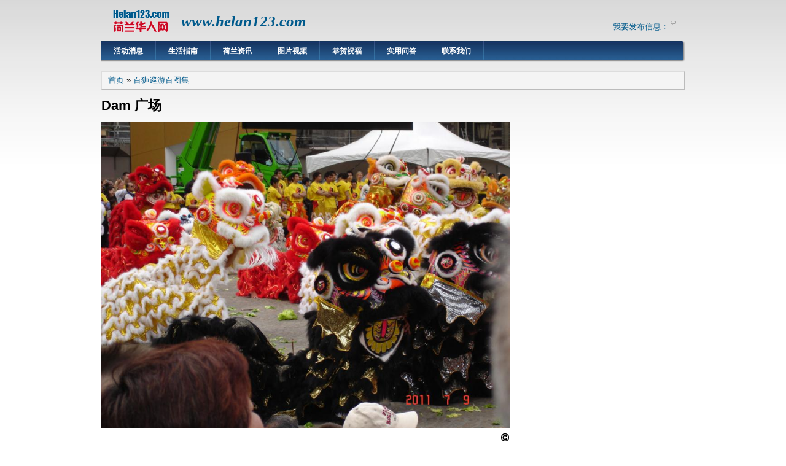

--- FILE ---
content_type: text/html; charset=utf-8
request_url: https://helan123.com/media-gallery/detail/162/112
body_size: 4826
content:
<!DOCTYPE html PUBLIC "-//W3C//DTD XHTML+RDFa 1.0//EN"
  "http://www.w3.org/MarkUp/DTD/xhtml-rdfa-1.dtd">
<html xmlns="http://www.w3.org/1999/xhtml" xml:lang="zh-hans" version="XHTML+RDFa 1.0" dir="ltr"
  xmlns:content="http://purl.org/rss/1.0/modules/content/"
  xmlns:dc="http://purl.org/dc/terms/"
  xmlns:foaf="http://xmlns.com/foaf/0.1/"
  xmlns:og="http://ogp.me/ns#"
  xmlns:rdfs="http://www.w3.org/2000/01/rdf-schema#"
  xmlns:sioc="http://rdfs.org/sioc/ns#"
  xmlns:sioct="http://rdfs.org/sioc/types#"
  xmlns:skos="http://www.w3.org/2004/02/skos/core#"
  xmlns:xsd="http://www.w3.org/2001/XMLSchema#">

<head profile="http://www.w3.org/1999/xhtml/vocab">
  <meta http-equiv="Content-Type" content="text/html; charset=utf-8" />
<link rel="shortcut icon" href="https://helan123.com/sites/default/files/favicon-helan123.ico" type="image/vnd.microsoft.icon" />
<meta name="description" content="荷兰，荷兰华人，荷兰华人社会，免费发布信息，活动消息，荷兰资讯，生活指南，实用问答；荷蘭，荷蘭華人，荷蘭華人社會，免費發布信息，活動消息，荷蘭資訊，生活指南，實用問答。" />
<meta name="keywords" content="荷兰,华人,荷兰华人,荷华,欧洲,海外华人,helan,helan123,荷蘭,華人,荷蘭華人,荷華,歐洲,海外華人,holland,netherlands,nederland" />
<meta name="rights" content="Helan123.com" />
  <title>Dam 广场 | 荷华网 helan123.com</title>
  <style type="text/css" media="all">
@import url("https://helan123.com/modules/system/system.base.css?ssoz65");
@import url("https://helan123.com/modules/system/system.menus.css?ssoz65");
@import url("https://helan123.com/modules/system/system.messages.css?ssoz65");
@import url("https://helan123.com/modules/system/system.theme.css?ssoz65");
</style>
<style type="text/css" media="all">
@import url("https://helan123.com/modules/comment/comment.css?ssoz65");
@import url("https://helan123.com/sites/all/modules/date/date_api/date.css?ssoz65");
@import url("https://helan123.com/sites/all/modules/date/date_popup/themes/datepicker.1.7.css?ssoz65");
@import url("https://helan123.com/modules/field/theme/field.css?ssoz65");
@import url("https://helan123.com/sites/all/modules/mollom/mollom.css?ssoz65");
@import url("https://helan123.com/modules/node/node.css?ssoz65");
@import url("https://helan123.com/modules/poll/poll.css?ssoz65");
@import url("https://helan123.com/modules/search/search.css?ssoz65");
@import url("https://helan123.com/modules/user/user.css?ssoz65");
@import url("https://helan123.com/sites/all/modules/video_filter/video_filter.css?ssoz65");
@import url("https://helan123.com/sites/all/modules/extlink/extlink.css?ssoz65");
@import url("https://helan123.com/sites/all/modules/views/css/views.css?ssoz65");
</style>
<link type="text/css" rel="stylesheet" href="https://fonts.googleapis.com/css?family=Dancing+Script:regular,bold&amp;subset=latin" media="all" />
<link type="text/css" rel="stylesheet" href="https://fonts.googleapis.com/css?family=Goudy+Bookletter+1911&amp;subset=latin" media="all" />
<link type="text/css" rel="stylesheet" href="https://fonts.googleapis.com/css?family=Pacifico&amp;subset=latin" media="all" />
<link type="text/css" rel="stylesheet" href="https://fonts.googleapis.com/css?family=Ruslan+Display&amp;subset=latin-ext" media="all" />
<link type="text/css" rel="stylesheet" href="https://fonts.googleapis.com/css?family=Tangerine:regular,bold&amp;subset=latin" media="all" />
<link type="text/css" rel="stylesheet" href="https://fonts.googleapis.com/css?family=Ultra&amp;subset=latin" media="all" />
<style type="text/css" media="all">
@import url("https://helan123.com/sites/all/libraries/colorbox/example5/colorbox.css?ssoz65");
@import url("https://helan123.com/sites/all/modules/ctools/css/ctools.css?ssoz65");
@import url("https://helan123.com/sites/helan123.com/modules/currency_converter/css/currency_converter.css?ssoz65");
@import url("https://helan123.com/sites/helan123.com/modules/currency_converter/css/currency_converter_bg.css?ssoz65");
@import url("https://helan123.com/sites/all/modules/lexicon/css/lexicon.css?ssoz65");
</style>
<link type="text/css" rel="stylesheet" href="https://helan123.com/sites/all/modules/popup/popup.css?ssoz65" media="all" />
<style type="text/css" media="all">
@import url("https://helan123.com/sites/helan123.com/modules/clock/clock.base.css?ssoz65");
@import url("https://helan123.com/sites/helan123.com/files/css/follow.css?ssoz65");
@import url("https://helan123.com/sites/all/modules/media_gallery/media_gallery.css?ssoz65");
</style>

<!--[if lt IE 8]>
<style type="text/css" media="all">
@import url("https://helan123.com/sites/all/modules/media_gallery/media_gallery.ie7.css?ssoz65");
</style>
<![endif]-->
<style type="text/css" media="all">
@import url("https://helan123.com/sites/helan123.com/themes/danland/style.css?ssoz65");
@import url("https://helan123.com/sites/helan123.com/themes/danland/local.css?ssoz65");
@import url("https://helan123.com/sites/helan123.com/themes/danland/customcss/helan.css?ssoz65");
@import url("https://helan123.com/sites/helan123.com/files/google_fonts.css?ssoz65");
</style>

<!--[if IE 6]>
<link type="text/css" rel="stylesheet" href="https://helan123.com/sites/helan123.com/themes/danland/style.ie6.css?ssoz65" media="all" />
<![endif]-->
  <script type="text/javascript" src="https://helan123.com/misc/jquery.js?v=1.4.4"></script>
<script type="text/javascript" src="https://helan123.com/misc/jquery-extend-3.4.0.js?v=1.4.4"></script>
<script type="text/javascript" src="https://helan123.com/misc/jquery-html-prefilter-3.5.0-backport.js?v=1.4.4"></script>
<script type="text/javascript" src="https://helan123.com/misc/jquery.once.js?v=1.2"></script>
<script type="text/javascript" src="https://helan123.com/misc/drupal.js?ssoz65"></script>
<script type="text/javascript" src="https://helan123.com/sites/all/modules/extlink/extlink.js?ssoz65"></script>
<script type="text/javascript" src="https://helan123.com/sites/helan123.com/files/languages/zh-hans_1FluuhR9d7VRMI_22LALPMATqDmaDaQwdeIUImMAipQ.js?ssoz65"></script>
<script type="text/javascript" src="https://helan123.com/sites/all/libraries/colorbox/jquery.colorbox-min.js?ssoz65"></script>
<script type="text/javascript" src="https://helan123.com/sites/all/modules/colorbox/js/colorbox.js?ssoz65"></script>
<script type="text/javascript" src="https://helan123.com/sites/helan123.com/modules/currency_converter/currency_converter.js?ssoz65"></script>
<script type="text/javascript" src="https://helan123.com/sites/all/modules/popup/popup.js?ssoz65"></script>
<script type="text/javascript" src="https://helan123.com/sites/all/modules/media_gallery/media_gallery.js?ssoz65"></script>
<script type="text/javascript" src="https://helan123.com/sites/all/modules/google_analytics/googleanalytics.js?ssoz65"></script>
<script type="text/javascript">
<!--//--><![CDATA[//><!--
var _gaq = _gaq || [];_gaq.push(["_setAccount", "UA-21749930-1"]);_gaq.push(["_trackPageview"]);(function() {var ga = document.createElement("script");ga.type = "text/javascript";ga.async = true;ga.src = ("https:" == document.location.protocol ? "https://ssl" : "http://www") + ".google-analytics.com/ga.js";var s = document.getElementsByTagName("script")[0];s.parentNode.insertBefore(ga, s);})();
//--><!]]>
</script>
<script type="text/javascript" src="https://helan123.com/sites/helan123.com/themes/danland/scripts/hoverIntent.js?ssoz65"></script>
<script type="text/javascript" src="https://helan123.com/sites/helan123.com/themes/danland/scripts/superfish.js?ssoz65"></script>
<script type="text/javascript">
<!--//--><![CDATA[//><!--
jQuery.extend(Drupal.settings, {"basePath":"\/","pathPrefix":"","ajaxPageState":{"theme":"danland","theme_token":"jqqFPqI_HK-t182ZXxys-dRqctJfXrcwwE4-g0abr_U","js":{"misc\/jquery.js":1,"misc\/jquery-extend-3.4.0.js":1,"misc\/jquery-html-prefilter-3.5.0-backport.js":1,"misc\/jquery.once.js":1,"misc\/drupal.js":1,"sites\/all\/modules\/extlink\/extlink.js":1,"public:\/\/languages\/zh-hans_1FluuhR9d7VRMI_22LALPMATqDmaDaQwdeIUImMAipQ.js":1,"sites\/all\/libraries\/colorbox\/jquery.colorbox-min.js":1,"sites\/all\/modules\/colorbox\/js\/colorbox.js":1,"sites\/helan123.com\/modules\/currency_converter\/currency_converter.js":1,"sites\/all\/modules\/popup\/popup.js":1,"sites\/all\/modules\/media_gallery\/media_gallery.js":1,"sites\/all\/modules\/google_analytics\/googleanalytics.js":1,"0":1,"sites\/helan123.com\/themes\/danland\/scripts\/hoverIntent.js":1,"sites\/helan123.com\/themes\/danland\/scripts\/superfish.js":1},"css":{"modules\/system\/system.base.css":1,"modules\/system\/system.menus.css":1,"modules\/system\/system.messages.css":1,"modules\/system\/system.theme.css":1,"modules\/comment\/comment.css":1,"sites\/all\/modules\/date\/date_api\/date.css":1,"sites\/all\/modules\/date\/date_popup\/themes\/datepicker.1.7.css":1,"modules\/field\/theme\/field.css":1,"sites\/all\/modules\/mollom\/mollom.css":1,"modules\/node\/node.css":1,"modules\/poll\/poll.css":1,"modules\/search\/search.css":1,"modules\/user\/user.css":1,"sites\/all\/modules\/video_filter\/video_filter.css":1,"sites\/all\/modules\/extlink\/extlink.css":1,"sites\/all\/modules\/views\/css\/views.css":1,"https:\/\/fonts.googleapis.com\/css?family=Dancing+Script:regular,bold\u0026subset=latin":1,"https:\/\/fonts.googleapis.com\/css?family=Goudy+Bookletter+1911\u0026subset=latin":1,"https:\/\/fonts.googleapis.com\/css?family=Pacifico\u0026subset=latin":1,"https:\/\/fonts.googleapis.com\/css?family=Ruslan+Display\u0026subset=latin-ext":1,"https:\/\/fonts.googleapis.com\/css?family=Tangerine:regular,bold\u0026subset=latin":1,"https:\/\/fonts.googleapis.com\/css?family=Ultra\u0026subset=latin":1,"sites\/all\/libraries\/colorbox\/example5\/colorbox.css":1,"sites\/all\/modules\/ctools\/css\/ctools.css":1,"sites\/helan123.com\/modules\/currency_converter\/css\/currency_converter.css":1,"sites\/helan123.com\/modules\/currency_converter\/css\/currency_converter_bg.css":1,"sites\/all\/modules\/lexicon\/css\/lexicon.css":1,"sites\/all\/modules\/popup\/popup.css":1,"sites\/helan123.com\/modules\/clock\/clock.base.css":1,"sites\/helan123.com\/files\/css\/follow.css":1,"sites\/all\/modules\/media_gallery\/media_gallery.css":1,"sites\/all\/modules\/media_gallery\/media_gallery.ie7.css":1,"sites\/helan123.com\/themes\/danland\/style.css":1,"sites\/helan123.com\/themes\/danland\/local.css":1,"sites\/helan123.com\/themes\/danland\/customcss\/helan.css":1,"public:\/\/google_fonts.css":1,"sites\/helan123.com\/themes\/danland\/style.ie6.css":1}},"colorbox":{"opacity":"0.85","current":"{current} of {total}","previous":"\u00ab Prev","next":"Next \u00bb","close":"Close","maxWidth":"98%","maxHeight":"98%","fixed":true,"mobiledetect":true,"mobiledevicewidth":"480px","specificPagesDefaultValue":"admin*\nimagebrowser*\nimg_assist*\nimce*\nnode\/add\/*\nnode\/*\/edit\nprint\/*\nprintpdf\/*\nsystem\/ajax\nsystem\/ajax\/*"},"popup":{"effects":{"show":{"default":"this.body.show();","fade":"\n        if (this.opacity){\n          this.body.fadeTo(\u0027medium\u0027,this.opacity);\n        }else{\n          this.body.fadeIn(\u0027medium\u0027);\n        }","slide-down":"this.body.slideDown(\u0027medium\u0027)","slide-down-fade":"\n        this.body.animate(\n          {\n            height:\u0027show\u0027,\n            opacity:(this.opacity ? this.opacity : \u0027show\u0027)\n          }, \u0027medium\u0027\n        );"},"hide":{"default":"this.body.hide();","fade":"this.body.fadeOut(\u0027medium\u0027);","slide-down":"this.body.slideUp(\u0027medium\u0027);","slide-down-fade":"\n        this.body.animate(\n          {\n            height:\u0027hide\u0027,\n            opacity:\u0027hide\u0027\n          }, \u0027medium\u0027\n        );"}},"linger":250,"delay":0},"extlink":{"extTarget":"_blank","extClass":"ext","extLabel":"(link is external)","extImgClass":0,"extSubdomains":1,"extExclude":"","extInclude":"","extCssExclude":"","extCssExplicit":"","extAlert":0,"extAlertText":"This link will take you to an external web site. We are not responsible for their content.","mailtoClass":"mailto","mailtoLabel":"(link sends e-mail)"},"googleanalytics":{"trackOutbound":1,"trackMailto":1,"trackDownload":1,"trackDownloadExtensions":"7z|aac|arc|arj|asf|asx|avi|bin|csv|doc|exe|flv|gif|gz|gzip|hqx|jar|jpe?g|js|mp(2|3|4|e?g)|mov(ie)?|msi|msp|pdf|phps|png|ppt|qtm?|ra(m|r)?|sea|sit|tar|tgz|torrent|txt|wav|wma|wmv|wpd|xls|xml|z|zip"}});
//--><!]]>
</script>
</head>
<body class="html not-front not-logged-in no-sidebars page-media-gallery page-media-gallery-detail page-media-gallery-detail- page-media-gallery-detail-162 page-media-gallery-detail- page-media-gallery-detail-112" >
  <div id="skip-link">
    <a href="#main-content" class="element-invisible element-focusable">Skip to main content</a>
  </div>
    <div >
<div id="header">
<div id="header-wrapper">
	 
		<div id="logo-wrapper">
			<div class="logo">
				<a href="/" title="首页"><img src="https://helan123.com/sites/default/files/helan123logo.png" alt="首页" /></a>
			</div>
		</div><!-- end logo wrapper -->
				<div id="branding-wrapper">
																<h2 class="site-name"><a href="/" title="www.helan123.com">www.helan123.com</a></h2>
										        	</div><!-- end branding wrapper -->
		
			<div id="search-box">
			  <div class="region region-search-box">
    <div id="block-popup-menu-menu-publication" class="block block-popup-menu">


<div class="content">
  <div id="popup-element-0" class="popup-menu-branch-element-_____________________ popup-menu-branch popup-element popup-element-noscript popup-style-white activate-hover effect-default expand-bottom-left origin-top-right">
  <a href="/contact" class="popup-menu-branch-title popup-menu-item popup-menu-item-_____________________ popup-element-title"><span>我要发布信息：</span></a>  <div class="popup-menu-branch-body-_____________________ popup-element-body expand-bottom-left opacity origin-top-right width-200">
    <table class="popup-layout">
    <tr class="top"><td class="left"></td><td class="center"></td><td class="right"></td></tr>
    <tr class="center">
      <td class="left"></td>
      <td class="center">
        <div class="inner">
                    <a href="/about/events" class="popup-menu-item popup-menu-leaf-title  activate-hover popup-menu-item-__________________"><span>发布活动消息</span></a><a href="/about/liveguide" class="popup-menu-item popup-menu-leaf-title  activate-hover popup-menu-item-________________________"><span>发布业务联络信息</span></a><a href="/about/articles" class="popup-menu-item popup-menu-leaf-title  activate-hover popup-menu-item-__________________"><span>发布荷兰资讯</span></a><a href="/contact" class="popup-menu-item popup-menu-leaf-title  activate-hover popup-menu-item-________________________________________"><span>联系我们： 建议，咨询，更改</span></a>         </div>
      </td>
      <td class="right"></td>
    </tr>
    <tr class="bottom"><td class="left"></td><td class="center"></td><td class="right"></td></tr>
  </table>

</div>


</div></div> <!-- end block content -->
</div> <!-- end block -->
  </div>
		</div><!-- /search-box -->
	
	
			<div id="authorize">
      		      <ul><li class="first"><a href="/user">Login</a></li><li><a href="/user/register">Register</a></li></ul>
		</div>
	
      </div><!-- end header-wrapper -->
</div> <!-- /header -->
<div style="clear:both"></div>

<div id="menu">
<div id="rounded-menu-left"></div>
       <div id="nav">
        <ul class="links"><li class="menu-1021 odd first"><a href="/events" title="">活动消息</a></li><li class="menu-1376 even"><a href="/liveguide" title="">生活指南</a></li><li class="menu-1368 odd"><a href="/articles" title="">荷兰资讯</a></li><li class="menu-937 even"><a href="/galleries" title="">图片视频</a></li><li class="menu-1393 odd"><a href="/wishes">恭贺祝福</a></li><li class="menu-2435 even"><a href="/faq-questions-inline" title="">实用问答</a></li><li class="menu-914 odd last"><a href="/contact" title="">联系我们</a></li></ul>      </div> <!-- end primary -->
    <div id="rounded-menu-right"></div>
</div> <!-- end menu -->
<div style="clear:both"></div>


 
<div style="clear:both"></div>
<div id="wrapper">

    <div id="content">
			<a id="main-content"></a>
						<h2 class="element-invisible">你在这里</h2><div class="breadcrumb"><a href="/">首页</a> » <a href="/gallery/162">百狮巡游百图集</a></div>			      		      			        				<h1 class="title" id="page-title">
         			 		Dam 广场        				</h1>
     				       		      		        			<div class="tabs">
          				        			</div>
      		      		      				      <div class="content-middle">  <div class="region region-content">
    <div id="block-system-main" class="block block-system">


<div class="content">
  <div class="media-gallery-detail-wrapper"><div class="media-gallery-detail"><img typeof="foaf:Image" src="https://helan123.com/sites/helan123.com/files/styles/media_gallery_large/public/DSC00730.jpg?itok=cpeIaJwf" width="900" height="675" alt="" /><div class="media-gallery-detail-info">&nbsp;<span class="media-license dark"><span class="copyright" title="All rights reserved"></span></span></div><div class="media-gallery-detail-info"><span class="media-gallery-back-link"><a href="/gallery/162">« Back to gallery</a></span><span class="media-gallery-detail-image-info-wrapper"><span class="media-gallery-image-count">Item 16 of 100</span><span class="media-gallery-controls"><a href="/media-gallery/detail/162/111" class="prev">« Previous</a> | <a href="/media-gallery/detail/162/113" class="next">Next »</a></span></span></div></div><div class="no-overflow"></div></div></div> <!-- end block content -->
</div> <!-- end block -->
  </div>
</div>
						
</div> <!-- end content -->

    <div style="clear:both"></div>
</div> <!-- end wrapper -->




 
<div style="clear:both"></div>
<div id="footer-wrapper">
<div id="footer">
   <div class="region region-footer">
    <div id="block-block-1" class="block block-block">


<div class="content">
   <p>
	helan123.com © 2023</p>
<p>
	All other trademarks, logos and service marks mentioned, displayed or otherwise indicated on the Site are the property of their respective owners. <br />
	本站上提及、展示或以其他方式指明的所有其他商标、徽标和服务标志均为其各自所有。</p>
<p class="rtecenter">
	 </p>
 </div> <!-- end block content -->
</div> <!-- end block -->
  </div>
</div>
</div> <!-- end footer wrapper -->

</div>  </body>
</html>


--- FILE ---
content_type: text/css
request_url: https://helan123.com/sites/helan123.com/modules/clock/clock.base.css?ssoz65
body_size: -271
content:
/**
 * Base styles for clock.module.
 */

.clock-daylight-savings-time-marker {
  color: #ff8000;
}

--- FILE ---
content_type: text/css
request_url: https://helan123.com/sites/helan123.com/modules/currency_converter/css/currency_converter.css?ssoz65
body_size: 41
content:
/* $Id$ */

div#currency_converter {
  color: black;
  display: block;
  font-family: Trebuchet MS,Arial,Verdana;
  font-size: 11px;
  margin: 0 auto;
  width: 200px;
}

div#currency_converter .center div.form-item {
  margin: 0;
	padding: 0;
}

div#currency_converter div.byr {
	background: url(images/byr.png) no-repeat left center;
  height: 35px;
  padding-left: 29px;
}

div#currency_converter div.rub {
	background: url(images/rub.png) no-repeat left center;
  height: 35px;
  padding-left: 29px;
}

div#currency_converter div.usd {
	background: url(images/usd.png) no-repeat left center;
  height: 35px;
  padding-left: 29px;
}

div#currency_converter div.eur {
	background: url(images/eur.png) no-repeat left center;
  height: 35px;
  padding-left: 29px;
}

div#currency_converter div.cad {
	background: url(images/cad.png) no-repeat left center;
  height: 35px;
  padding-left: 29px;
}

div#currency_converter div.pln {
	background: url(images/pln.png) no-repeat left center;
  height: 35px;
  padding-left: 29px;
}

div#currency_converter div.uah {
	background: url(images/uah.png) no-repeat left center;
  height: 35px;
  padding-left: 29px;
}

div#currency_converter div.cny {
	background: url(images/cny.png) no-repeat left center;
  height: 35px;
  padding-left: 29px;
}

div#currency_converter div.ltl {
	background: url(images/ltl.png) no-repeat left center;
  height: 35px;
  padding-left: 29px;
}

div#currency_converter div.lvl {
	background: url(images/lvl.png) no-repeat left center;
  height: 35px;
  padding-left: 29px;
}

div#currency_converter label {
  float: left;
  line-height: 35px;
}

div#currency_converter span {
	color: #DB0000;
  float: left;
  font-size: 12px;
  font-weight: bold;
  height: 35px;
	line-height: 35px;
	padding-left: 5px;
}

div#currency_converter input {
  border: 1px solid #CCCCCC;
  float: right;
  height: 20px;
  margin-top: 5px;
  padding: 2px;
  width: 60px;
}

div#currency_converter input.active {
	width: 110px;
}

div#currency_converter div.additional {
  height: 15px;
  padding-top: 5px;
  text-align: right;
}

div#currency_converter div.additional span {
  color: black;
  font-size: 10px;
  height: 15px;
  line-height: 18px;
}

div#currency_converter div.additional .dev {
  background: url("images/im.png") no-repeat scroll 0 0 transparent;
  cursor: pointer;
  display: inline-block;
  height: 12px;
  margin-left: 10px;
  width: 10px;
}

--- FILE ---
content_type: text/css
request_url: https://helan123.com/sites/helan123.com/modules/currency_converter/css/currency_converter_bg.css?ssoz65
body_size: -278
content:
/* $Id$ */

div#currency_converter .top {
  background: url(images/top.png) no-repeat left top;
  width: 200px;
  height: 6px;
}

div#currency_converter .center {
  background: url(images/center.png) repeat-y left;
  width: 180px;
  padding: 0 10px;
}

div#currency_converter .bottom {
  background: url(images/bottom.png) no-repeat left top;
  width: 200px;
  height: 6px;
}

--- FILE ---
content_type: text/css
request_url: https://helan123.com/sites/helan123.com/themes/danland/local.css?ssoz65
body_size: 34
content:
/* $Id: local_sample.css,v 1.1 2010/04/08 17:16:16 danprobo Exp $ */

/****************************/
/* LOCAL CSS                */
/****************************/

/* Put your custom css and css overrides in this file and  */ 
/* rename it local.css.  By restricting your css changes   */
/* to local.css, your changes will not be overwritten when */
/* upgrading to a new version of this theme.               */

/* Steps to activate local.css:                       */
/* 1. Add your custom css to this file                */
/* 2. Rename this file to local.css                   */
/* 3. Uncomment (remove leading semicolon from ) the  */ 
/*    following line in your theme's .info file:      */
/*    ;stylesheets[all][] = local.css                 */
/* 4. Clear cached data at admin/settings/performance */


/* Put my custom css and css overrides as followings. */ 

/* To remove only the login and register links you can use this code: */
#authorize ul {
display: none;
}

--- FILE ---
content_type: text/css
request_url: https://helan123.com/sites/helan123.com/themes/danland/customcss/helan.css?ssoz65
body_size: 37
content:
/* change the padding of the main menu by overriding style.css */
#nav li a {
  padding: 7px 20px 0px;
}

/* for the content type of wish */

div.wish-center {
height:420px;
width:510px;
background-color:#ffaa00;
text-align: center;
background-image:url('images/bg-wish-510.gif');
background-repeat:no-repeat;
background-position: center;
margin-top: 20px;
}

div.wish-text-center {
text-align: center;
}

div.wish-h1 {
height: 35px;
font-size: 2.5em;
color: yellow;
} 

div.wish-h2 {
font-size: 2.25em;
color: yellow;
} 

div.wish-h3 {
height: 25px;
font-size: 2em;
color: yellow;
} 

div.wish-h4 {
font-size: 1.75em;
color: yellow;
} 

div.wish-h5 {
font-size: 1.5em;
color: yellow;
} 

div.wish-h6 {
font-size: 1.25em;
color: yellow;
} 

div.wish-h7 {
font-size: 1em;
color: yellow;
}


div.wish-node-h1 {
padding:0px;
height: 36px;
font-size: 2.5em;
color: yellow;
text-align: center;
} 

div.wish-node-h2 {
padding:0px;
height: 32px;
font-size: 2.25em;
color: yellow;
text-align: center;
} 

div.wish-node-h3 {
padding:0px;
height: 28px;
font-size: 2em;
color: yellow;
text-align: center;
} 

div.wish-node-h4 {
padding:0px;
height: 24px;
font-size: 1.75em;
color: yellow;
text-align: center;
} 

div.wish-node-h5 {
padding:0px;
height: 20px;
font-size: 1.5em;
color: yellow;
text-align: center;
} 

div.wish-node-h6 {
padding:0px;
height: 16px;
font-size: 1.25em;
color: yellow;
text-align: center;
} 

div.wish-node-h7 {
padding:0px;
height: 12px;
font-size: 1em;
color: yellow;
text-align: center;
}


div.wish-node-h1-r {
padding:0px;
height: 36px;
font-size: 2.5em;
color: red;
text-align: center;
} 

div.wish-node-h2-r {
padding:0px;
height: 32px;
font-size: 2.25em;
color: red;
text-align: center;
} 

div.wish-node-h3-r {
padding:0px;
height: 28px;
font-size: 2em;
color: red;
text-align: center;
} 

div.wish-node-h4-r {
padding:0px;
height: 24px;
font-size: 1.75em;
color: red;
text-align: center;
} 

div.wish-node-h5-r {
padding:0px;
height: 20px;
font-size: 1.5em;
color: red;
text-align: center;
} 

div.wish-node-h6-r {
padding:0px;
height: 16px;
font-size: 1.25em;
color: red;
text-align: center;
} 

div.wish-node-h7-r {
padding:0px;
height: 12px;
font-size: 1em;
color: red;
text-align: center;
}


div.wish-node-h1-b {
padding:0px;
height: 36px;
font-size: 2.5em;
color: blue;
text-align: center;
} 

div.wish-node-h2-b {
padding:0px;
height: 32px;
font-size: 2.25em;
color: blue;
text-align: center;
} 

div.wish-node-h3-b {
padding:0px;
height: 28px;
font-size: 2em;
color: blue;
text-align: center;
} 

div.wish-node-h4-b {
padding:0px;
height: 24px;
font-size: 1.75em;
color: blue;
text-align: center;
} 

div.wish-node-h5-b {
padding:0px;
height: 20px;
font-size: 1.5em;
color: blue;
text-align: center;
} 

div.wish-node-h6-b {
padding:0px;
height: 16px;
font-size: 1.25em;
color: blue;
text-align: center;
} 

div.wish-node-h7-b {
padding:0px;
height: 12px;
font-size: 1em;
color: blue;
text-align: center;
}


div.wish-node-h1-g {
padding:0px;
height: 36px;
font-size: 2.5em;
color: green;
text-align: center;
} 

div.wish-node-h2-g {
padding:0px;
height: 32px;
font-size: 2.25em;
color: green;
text-align: center;
} 

div.wish-node-h3-g {
padding:0px;
height: 28px;
font-size: 2em;
color: green;
text-align: center;
} 

div.wish-node-h4-g {
padding:0px;
height: 24px;
font-size: 1.75em;
color: green;
text-align: center;
} 

div.wish-node-h5-g {
padding:0px;
height: 20px;
font-size: 1.5em;
color: green;
text-align: center;
} 

div.wish-node-h6-g {
padding:0px;
height: 16px;
font-size: 1.25em;
color: green;
text-align: center;
} 

div.wish-node-h7-g {
padding:0px;
height: 12px;
font-size: 1em;
color: green;
text-align: center;
}




--- FILE ---
content_type: text/css
request_url: https://helan123.com/sites/helan123.com/files/google_fonts.css?ssoz65
body_size: -111
content:
/* CSS code for the Google Fonts module */
div.wish-streamer-FontFamily1 {}
div.wish-obtain-title-FontFamily1 {}
div.wish-current-title-FontFamily1 {}
div.wish-to-whom-FontFamily1 {}
div.wish-couplet-FontFamily {}
div.wish-streamer-FontFamily2 { font-family: "Pacifico";}
div.wish-streamer-Pacifico { font-family: "Pacifico"; }
div.wish-streamer-RuslanDisplay { font-family: "Ruslan Display"; }
div.wish-obtain-title-FontFamily2 { font-family: "Ultra";}
div.wish-obtain-title-Ultra { font-family: "Ultra"; }
div.wish-obtain-title-DancingScript { font-family: "Dancing Script"; }
div.wish-current-title-FontFamily2 { font-family: "Dancing Script";}
div.wish-current-title-Ultra { font-family: "Ultra"; }
div.wish-current-title-DancingScript { font-family: "Dancing Script"; }
div.wish-to-whom-FontFamily2 {font-family: "Dancing Script";}
div.wish-to-whom-Ultra { font-family: "Ultra"; }
div.wish-to-whom-DancingScript { font-family: "Dancing Script"; }

div.business-tel-nr-GoudyBookletter1911 { font-family: "Goudy Bookletter 1911"; font-size: 16px; display:inline;}

h5.short-name-1 { font-family: "Dancing Script"; font-size: 1.5em; font-weight: Bold;}
h5.short-name-2 { font-family: "Tangerine"; font-size: 2em; font-weight: Bold;}


--- FILE ---
content_type: application/x-javascript
request_url: https://helan123.com/sites/helan123.com/modules/currency_converter/currency_converter.js?ssoz65
body_size: -139
content:
// $Id$
(function ($) {

/**
 * Provide javascript features of currency converter block
 */
Drupal.behaviors.currency_converter = {
  attach: function (context) {
    $('#currency_converter input[type=text]').keyup(function() {      
      var current_value = this.value;
      var current_index = $('#currency_converter input[type=text]').index(this);
      var current_price = $('#currency_converter span').eq(current_index).text() ? $('#currency_converter span').eq(current_index).text() : '1';
      jQuery.each($('#currency_converter input[type=text]'), function(i, val) {
        if (i != current_index) {
          this_price = $('#currency_converter span').eq(i).text() ? $('#currency_converter span').eq(i).text() : '1';
          val.value = (current_value * current_price / this_price).toFixed(2);
        }
      });		
    });
  }
}

})(jQuery);
